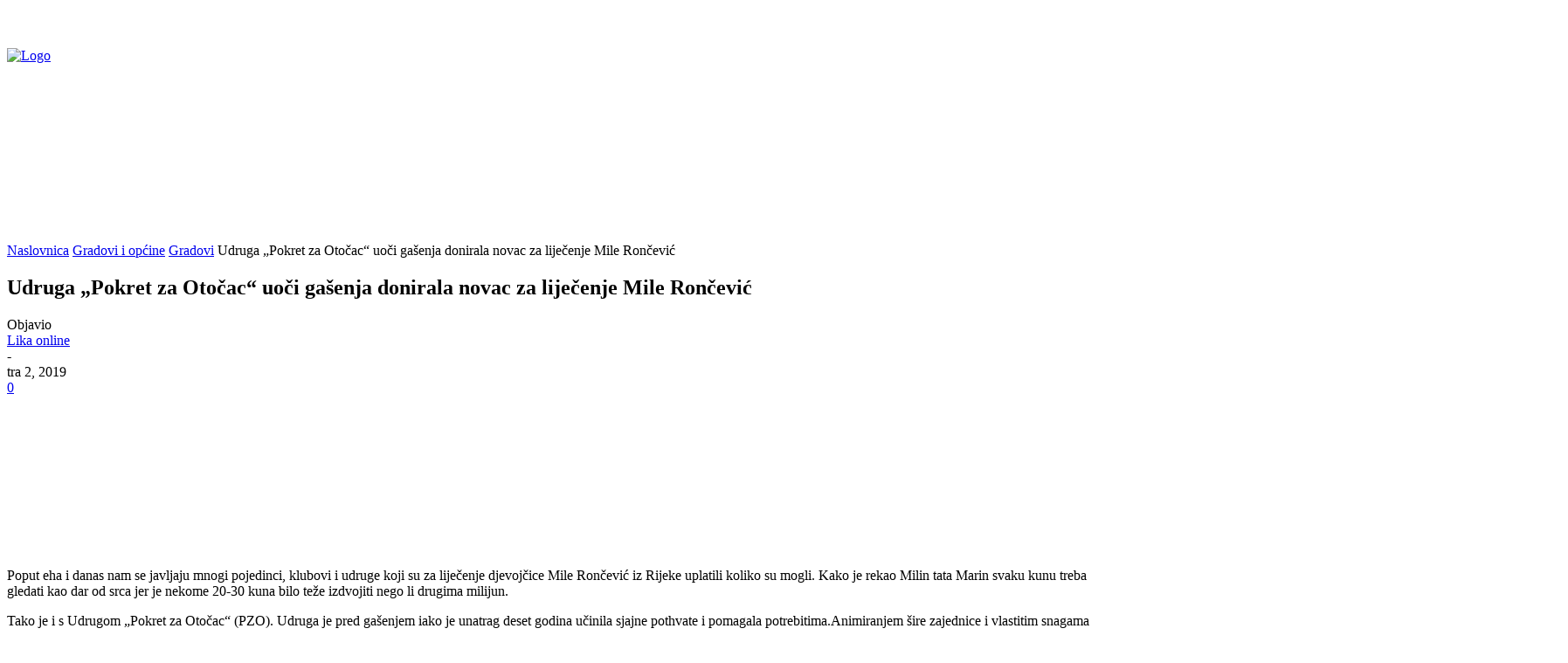

--- FILE ---
content_type: text/html; charset=utf-8
request_url: https://www.google.com/recaptcha/api2/aframe
body_size: 267
content:
<!DOCTYPE HTML><html><head><meta http-equiv="content-type" content="text/html; charset=UTF-8"></head><body><script nonce="jvsS9HvdITJ4sFd_OLNvyQ">/** Anti-fraud and anti-abuse applications only. See google.com/recaptcha */ try{var clients={'sodar':'https://pagead2.googlesyndication.com/pagead/sodar?'};window.addEventListener("message",function(a){try{if(a.source===window.parent){var b=JSON.parse(a.data);var c=clients[b['id']];if(c){var d=document.createElement('img');d.src=c+b['params']+'&rc='+(localStorage.getItem("rc::a")?sessionStorage.getItem("rc::b"):"");window.document.body.appendChild(d);sessionStorage.setItem("rc::e",parseInt(sessionStorage.getItem("rc::e")||0)+1);localStorage.setItem("rc::h",'1769345746962');}}}catch(b){}});window.parent.postMessage("_grecaptcha_ready", "*");}catch(b){}</script></body></html>